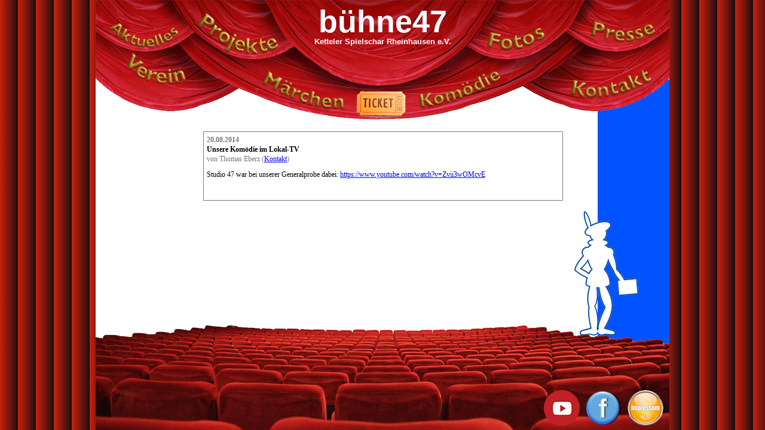

--- FILE ---
content_type: text/css
request_url: https://www.buehne47.de/wp-content/themes/buehne47/style.css
body_size: 6303
content:
/* 
    Document   : style
    Created on : 18.04.2012, 21:44:02
    Author     : Christian Lerch
    Description:
        Purpose of the stylesheet follows.
*/

/*@import url("reset.css");*/

body {
  margin: 0;
  padding: 0;
  border: 0;
  background: url('images/vorhang.png') repeat;
  font-family: verdana;
  font-size: 12px;
  line-height: 16px;
}

p {
  margin: 10px 0;
}

#wrapper {
  width: 960px;
  /*height: 100%;
  min-height: 700px;*/
  min-height: 100%;
  position: absolute;
  left: 50%;
  margin-left: -480px;
  /*overflow: hidden;*/
  background: url('images/content_w.png') repeat-y;
}

#header {
  width: 960px;
  height: 200px;
  /*position: absolute;*/
  background: url('images/header.png') no-repeat;
  line-height: 1;
}

#header a {
  display: block;
}

#blog_title, #blog_subtitle {
  width: 250px;
  position: absolute;
  text-align: center;
  color: white;
}

#blog_title {
  font-size: 52px;
  font-family: 'Arial Black', 'Arial';
  font-weight: 900;
}

#blog_subtitle {
  top: 53px;
  font-size: 13px;
  font-weight: bold;
  font-family: 'Arial';
}

.nav {
  position: absolute;
}

#nav_aktuelles {
  width: 177px;
  height: 44px;
  top: 38px;
  left: 20px;
  background: url('images/aktuelles.png') no-repeat;
}

#nav_aktuelles:hover, .aktuelles_active {
  background-position-y: -44px;
}

#nav_projekte {
  width: 139px;
  height: 71px;
  top: 22px;
  left: 169px;
  background: url('images/projekte.png') no-repeat;
}

#nav_projekte:hover, .projekte_active {
  background-position-y: -71px;
}

#nav_fotos {
  width: 100px;
  height: 40px;
  top: 46px;
  left: 653px;
  background: url('images/fotos.png') no-repeat;
}

#nav_fotos:hover, .fotos_active {
  background-position-y: -40px;
}

#nav_presse {
  width: 110px;
  height: 36px;
  top: 35px;
  left: 827px;
  background: url('images/presse.png') no-repeat;
}

#nav_presse:hover, .presse_active {
  background-position-y: -36px;
}

#nav_verein {
  width: 100px;
  height: 54px;
  top: 88px;
  left: 52px;
  background: url('images/verein.png') no-repeat;
}

#nav_verein:hover, .verein_active {
  background-position-y: -54px;
}

#nav_vorstand {
  width: 80px;
  height: 70px;
  top: 106px;
  left: 4px;
  background: url('images/vorstand.png') no-repeat;
}

#nav_vorstand:hover, .vorstand_active {
  background-position-y: -70px;
}

#nav_mitmachen {
  width: 110px;
  height: 34px;
  top: 147px;
  left: 109px;
  background: url('images/mitmachen.png') no-repeat;
}

#nav_mitmachen:hover, .mitmachen_active {
  background-position-y: -34px;
}

#nav_maerchen {
  width: 140px;
  height: 65px;
  top: 119px;
  left: 277px;
  background: url('images/maerchen.png') no-repeat;
}

#nav_maerchen:hover, .maerchen_active {
  background-position-y: -65px;
}

#nav_tickets {
  width: 83px;
  height: 45px;
  top: 152px;
  left: 436px;
  background: url('images/tickets.png') no-repeat;
}

/*#nav_tickets:hover, .tickets_active {
  background: url('images/maerchen_a.png') no-repeat !important;
}*/

#nav_komoedie {
  width: 140px;
  height: 63px;
  top: 119px;
  left: 539px;
  background: url('images/komoedie.png') no-repeat;
}

#nav_komoedie:hover, .komoedie_active {
  background-position-y: -63px;
}

#nav_kontakt {
  width: 140px;
  height: 50px;
  top: 117px;
  left: 792px;
  background: url('images/kontakt.png') no-repeat;
}

#nav_kontakt:hover, .kontakt_active {
  background-position-y: -50px;
}

#content {
  /*width: 960px;
  min-height: 500px;
  position: absolute;
  top: 200px;
  overflow: hidden;*/
  position: relative;
  margin-bottom: 195px;
}

.content_inner {
  /*position: absolute;
  top: 20px;*/
  margin-top: 20px;
}

.content_inner1 {
  width: 478px;
  height: 100%;
  margin-left: 241px;
}

.content_border {
  border: 1px solid #797979;
}

.content_inner2_1 {
  width: 590px;
  height: 100%;
  margin-left: 180px;
  padding: 5px;
}

.content_inner2_2 {
  width: 635px;
  height: 370px;
  padding: 0 10px;
  margin-left: 104px;
}

.content_ticket {
  width: 655px;
  margin-left: 104px;
  overflow: hidden;
}

.blue {
  background-color: #0053ff;
}
.top, .bottom {
  width: 655px;
  left: 0;
  text-align: center;
  color: #FFFFFF;
  line-height: 1;
}
.top {
  height: 26px;
  top: 0;
  font-size: 20px;
}
.bottom {
  height: 32px;
  bottom: 0;
}

#puppet {
  width: 107px;
  height: 209px;
  position: absolute;
  right: 52px;
  bottom: 158px;
  background: url('images/puppet.png') no-repeat;
}

#footer {
  width: 960px;
  height: 175px;
  position: absolute;
  bottom: 0;
  background: url('images/footer2.png') no-repeat;
}

#youtube {
  width: 60px;
  height: 60px;
  position: absolute;
  top: 108px;
  left: 750px;
  background: url('images/youtube.png') no-repeat;
}

#facebook {
  width: 60px;
  height: 60px;
  position: absolute;
  top: 108px;
  left: 820px;
  background: url('images/facebook.png') no-repeat;
}

#impressum {
  width: 60px;
  height: 60px;
  position: absolute;
  top: 108px;
  left: 890px;
  background: url('images/impressum.png') no-repeat;
}

.teaser {
  width: 136px;
  height: 136px;
  border: 1px solid #797979;
  float: left;
  -moz-box-shadow: -5px -5px 5px 5px #888;
  -webkit-box-shadow: 3px 3px 4px 4px #888;
  box-shadow: 3px 3px 4px 4px #888;
  text-decoration: none;
  color: #000000;
}

.page-navigation {
  width: 635px;
  padding-top: 1px;
  padding-bottom: 2px;
  float: left;
  margin-top: 5px;
  text-align: center;
  font-size: 0.9em !important;
}

.page-number, .page-navigation a.page-arrow {
  border: 1px solid #DDD;
  margin-right: 3px;
  padding: 3px 8px;
  text-decoration: none;
}

.page-number:hover, .page-navigation a.page-arrow:hover {
  background-color: black;
  color: white !important;
  text-decoration: none !important;
}

.page-currentnumber {
  font-weight: bold;
  margin: 0pt 6px;
  
}

ul li {
  display: inline;
}

.bold {
  font-weight: bold;
}

.center {
  text-align: center;
}

.dv_bf {
  width: 300px;
  overflow: hidden;
  float: left;
  border: 1px solid black;
  padding: 4px;
}

.dv_bf input[type=text] {
  width: 100%;
}

.dv_bf_db {
  float: left;
  margin-bottom: 10px;
}

#btn_submit, .btn_tickets, #btn_back {
  border-radius: 12px;
}

#btn_submit {
  width: 200px;
  background-color: #fffc40;
}

.btn_tickets {
  width: 160px;
  font-size: 11px;
}

#tblKontakt {
  width: 500px;
}

#tblKontakt input[type=text], #tblKontakt textarea {
  width: 350px;
}

form[name="frm_order"] input[readonly="readonly"] {
  border: none;
  font-weight: bold;
  color: green;
}